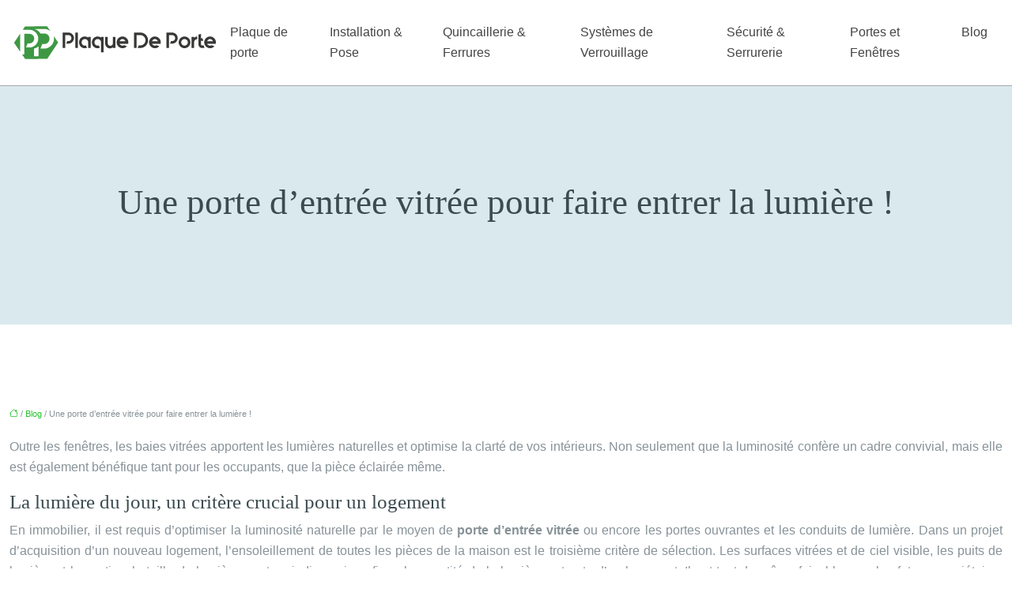

--- FILE ---
content_type: text/html; charset=UTF-8
request_url: https://www.plaquedeporte.fr/une-porte-dentree-vitree-pour-faire-entrer-la-lumiere/
body_size: 11142
content:
<!DOCTYPE html>
<html lang="fr-FR">
<head>
<meta charset="UTF-8" />
<meta name="viewport" content="width=device-width">
<link rel="shortcut icon" href="/wp-content/uploads/2021/07/favicon-plaque-de-porte.png" />
<script type="application/ld+json">
{
    "@context": "https://schema.org",
    "@graph": [
        {
            "@type": "WebSite",
            "@id": "https://www.plaquedeporte.fr#website",
            "url": "https://www.plaquedeporte.fr",
            "name": "plaquedeporte",
            "inLanguage": "fr-FR",
            "publisher": {
                "@id": "https://www.plaquedeporte.fr#organization"
            }
        },
        {
            "@type": "Organization",
            "@id": "https://www.plaquedeporte.fr#organization",
            "name": "plaquedeporte",
            "url": "https://www.plaquedeporte.fr",
            "logo": {
                "@type": "ImageObject",
                "@id": "https://www.plaquedeporte.fr#logo",
                "url": "https://www.plaquedeporte.fr/wp-content/uploads/2021/07/logo-Plaque-De-Porte.png"
            }
        },
        {
            "@type": "Person",
            "@id": "https://www.plaquedeporte.fr/author/plaquedeporte#person",
            "name": "admin",
            "jobTitle": "Rédaction Web",
            "url": "https://www.plaquedeporte.fr/author/plaquedeporte",
            "worksFor": {
                "@id": "https://www.plaquedeporte.fr#organization"
            },
            "image": {
                "@type": "ImageObject",
                "url": ""
            }
        },
        {
            "@type": "WebPage",
            "@id": "https://www.plaquedeporte.fr/une-porte-dentree-vitree-pour-faire-entrer-la-lumiere/#webpage",
            "url": "https://www.plaquedeporte.fr/une-porte-dentree-vitree-pour-faire-entrer-la-lumiere/",
            "isPartOf": {
                "@id": "https://www.plaquedeporte.fr#website"
            },
            "breadcrumb": {
                "@id": "https://www.plaquedeporte.fr/une-porte-dentree-vitree-pour-faire-entrer-la-lumiere/#breadcrumb"
            },
            "inLanguage": "fr_FR"
        },
        {
            "@type": "Article",
            "@id": "https://www.plaquedeporte.fr/une-porte-dentree-vitree-pour-faire-entrer-la-lumiere/#article",
            "headline": "Une porte d’entrée vitrée pour faire entrer la lumière !",
            "mainEntityOfPage": {
                "@id": "https://www.plaquedeporte.fr/une-porte-dentree-vitree-pour-faire-entrer-la-lumiere/#webpage"
            },
            "wordCount": 861,
            "isAccessibleForFree": true,
            "articleSection": [
                "Blog"
            ],
            "datePublished": "2021-07-07T09:31:35+00:00",
            "author": {
                "@id": "https://www.plaquedeporte.fr/author/plaquedeporte#person"
            },
            "publisher": {
                "@id": "https://www.plaquedeporte.fr#organization"
            },
            "inLanguage": "fr-FR"
        },
        {
            "@type": "BreadcrumbList",
            "@id": "https://www.plaquedeporte.fr/une-porte-dentree-vitree-pour-faire-entrer-la-lumiere/#breadcrumb",
            "itemListElement": [
                {
                    "@type": "ListItem",
                    "position": 1,
                    "name": "Accueil",
                    "item": "https://www.plaquedeporte.fr/"
                },
                {
                    "@type": "ListItem",
                    "position": 2,
                    "name": "Blog",
                    "item": "https://www.plaquedeporte.fr/blog/"
                },
                {
                    "@type": "ListItem",
                    "position": 3,
                    "name": "Une porte d’entrée vitrée pour faire entrer la lumière !",
                    "item": "https://www.plaquedeporte.fr/une-porte-dentree-vitree-pour-faire-entrer-la-lumiere/"
                }
            ]
        }
    ]
}</script>
<meta name='robots' content='max-image-preview:large' />
<title></title><meta name="description" content=""><link rel="alternate" title="oEmbed (JSON)" type="application/json+oembed" href="https://www.plaquedeporte.fr/wp-json/oembed/1.0/embed?url=https%3A%2F%2Fwww.plaquedeporte.fr%2Fune-porte-dentree-vitree-pour-faire-entrer-la-lumiere%2F" />
<link rel="alternate" title="oEmbed (XML)" type="text/xml+oembed" href="https://www.plaquedeporte.fr/wp-json/oembed/1.0/embed?url=https%3A%2F%2Fwww.plaquedeporte.fr%2Fune-porte-dentree-vitree-pour-faire-entrer-la-lumiere%2F&#038;format=xml" />
<style id='wp-img-auto-sizes-contain-inline-css' type='text/css'>
img:is([sizes=auto i],[sizes^="auto," i]){contain-intrinsic-size:3000px 1500px}
/*# sourceURL=wp-img-auto-sizes-contain-inline-css */
</style>
<style id='wp-block-library-inline-css' type='text/css'>
:root{--wp-block-synced-color:#7a00df;--wp-block-synced-color--rgb:122,0,223;--wp-bound-block-color:var(--wp-block-synced-color);--wp-editor-canvas-background:#ddd;--wp-admin-theme-color:#007cba;--wp-admin-theme-color--rgb:0,124,186;--wp-admin-theme-color-darker-10:#006ba1;--wp-admin-theme-color-darker-10--rgb:0,107,160.5;--wp-admin-theme-color-darker-20:#005a87;--wp-admin-theme-color-darker-20--rgb:0,90,135;--wp-admin-border-width-focus:2px}@media (min-resolution:192dpi){:root{--wp-admin-border-width-focus:1.5px}}.wp-element-button{cursor:pointer}:root .has-very-light-gray-background-color{background-color:#eee}:root .has-very-dark-gray-background-color{background-color:#313131}:root .has-very-light-gray-color{color:#eee}:root .has-very-dark-gray-color{color:#313131}:root .has-vivid-green-cyan-to-vivid-cyan-blue-gradient-background{background:linear-gradient(135deg,#00d084,#0693e3)}:root .has-purple-crush-gradient-background{background:linear-gradient(135deg,#34e2e4,#4721fb 50%,#ab1dfe)}:root .has-hazy-dawn-gradient-background{background:linear-gradient(135deg,#faaca8,#dad0ec)}:root .has-subdued-olive-gradient-background{background:linear-gradient(135deg,#fafae1,#67a671)}:root .has-atomic-cream-gradient-background{background:linear-gradient(135deg,#fdd79a,#004a59)}:root .has-nightshade-gradient-background{background:linear-gradient(135deg,#330968,#31cdcf)}:root .has-midnight-gradient-background{background:linear-gradient(135deg,#020381,#2874fc)}:root{--wp--preset--font-size--normal:16px;--wp--preset--font-size--huge:42px}.has-regular-font-size{font-size:1em}.has-larger-font-size{font-size:2.625em}.has-normal-font-size{font-size:var(--wp--preset--font-size--normal)}.has-huge-font-size{font-size:var(--wp--preset--font-size--huge)}.has-text-align-center{text-align:center}.has-text-align-left{text-align:left}.has-text-align-right{text-align:right}.has-fit-text{white-space:nowrap!important}#end-resizable-editor-section{display:none}.aligncenter{clear:both}.items-justified-left{justify-content:flex-start}.items-justified-center{justify-content:center}.items-justified-right{justify-content:flex-end}.items-justified-space-between{justify-content:space-between}.screen-reader-text{border:0;clip-path:inset(50%);height:1px;margin:-1px;overflow:hidden;padding:0;position:absolute;width:1px;word-wrap:normal!important}.screen-reader-text:focus{background-color:#ddd;clip-path:none;color:#444;display:block;font-size:1em;height:auto;left:5px;line-height:normal;padding:15px 23px 14px;text-decoration:none;top:5px;width:auto;z-index:100000}html :where(.has-border-color){border-style:solid}html :where([style*=border-top-color]){border-top-style:solid}html :where([style*=border-right-color]){border-right-style:solid}html :where([style*=border-bottom-color]){border-bottom-style:solid}html :where([style*=border-left-color]){border-left-style:solid}html :where([style*=border-width]){border-style:solid}html :where([style*=border-top-width]){border-top-style:solid}html :where([style*=border-right-width]){border-right-style:solid}html :where([style*=border-bottom-width]){border-bottom-style:solid}html :where([style*=border-left-width]){border-left-style:solid}html :where(img[class*=wp-image-]){height:auto;max-width:100%}:where(figure){margin:0 0 1em}html :where(.is-position-sticky){--wp-admin--admin-bar--position-offset:var(--wp-admin--admin-bar--height,0px)}@media screen and (max-width:600px){html :where(.is-position-sticky){--wp-admin--admin-bar--position-offset:0px}}

/*# sourceURL=wp-block-library-inline-css */
</style><style id='global-styles-inline-css' type='text/css'>
:root{--wp--preset--aspect-ratio--square: 1;--wp--preset--aspect-ratio--4-3: 4/3;--wp--preset--aspect-ratio--3-4: 3/4;--wp--preset--aspect-ratio--3-2: 3/2;--wp--preset--aspect-ratio--2-3: 2/3;--wp--preset--aspect-ratio--16-9: 16/9;--wp--preset--aspect-ratio--9-16: 9/16;--wp--preset--color--black: #000000;--wp--preset--color--cyan-bluish-gray: #abb8c3;--wp--preset--color--white: #ffffff;--wp--preset--color--pale-pink: #f78da7;--wp--preset--color--vivid-red: #cf2e2e;--wp--preset--color--luminous-vivid-orange: #ff6900;--wp--preset--color--luminous-vivid-amber: #fcb900;--wp--preset--color--light-green-cyan: #7bdcb5;--wp--preset--color--vivid-green-cyan: #00d084;--wp--preset--color--pale-cyan-blue: #8ed1fc;--wp--preset--color--vivid-cyan-blue: #0693e3;--wp--preset--color--vivid-purple: #9b51e0;--wp--preset--color--base: #f9f9f9;--wp--preset--color--base-2: #ffffff;--wp--preset--color--contrast: #111111;--wp--preset--color--contrast-2: #636363;--wp--preset--color--contrast-3: #A4A4A4;--wp--preset--color--accent: #cfcabe;--wp--preset--color--accent-2: #c2a990;--wp--preset--color--accent-3: #d8613c;--wp--preset--color--accent-4: #b1c5a4;--wp--preset--color--accent-5: #b5bdbc;--wp--preset--gradient--vivid-cyan-blue-to-vivid-purple: linear-gradient(135deg,rgb(6,147,227) 0%,rgb(155,81,224) 100%);--wp--preset--gradient--light-green-cyan-to-vivid-green-cyan: linear-gradient(135deg,rgb(122,220,180) 0%,rgb(0,208,130) 100%);--wp--preset--gradient--luminous-vivid-amber-to-luminous-vivid-orange: linear-gradient(135deg,rgb(252,185,0) 0%,rgb(255,105,0) 100%);--wp--preset--gradient--luminous-vivid-orange-to-vivid-red: linear-gradient(135deg,rgb(255,105,0) 0%,rgb(207,46,46) 100%);--wp--preset--gradient--very-light-gray-to-cyan-bluish-gray: linear-gradient(135deg,rgb(238,238,238) 0%,rgb(169,184,195) 100%);--wp--preset--gradient--cool-to-warm-spectrum: linear-gradient(135deg,rgb(74,234,220) 0%,rgb(151,120,209) 20%,rgb(207,42,186) 40%,rgb(238,44,130) 60%,rgb(251,105,98) 80%,rgb(254,248,76) 100%);--wp--preset--gradient--blush-light-purple: linear-gradient(135deg,rgb(255,206,236) 0%,rgb(152,150,240) 100%);--wp--preset--gradient--blush-bordeaux: linear-gradient(135deg,rgb(254,205,165) 0%,rgb(254,45,45) 50%,rgb(107,0,62) 100%);--wp--preset--gradient--luminous-dusk: linear-gradient(135deg,rgb(255,203,112) 0%,rgb(199,81,192) 50%,rgb(65,88,208) 100%);--wp--preset--gradient--pale-ocean: linear-gradient(135deg,rgb(255,245,203) 0%,rgb(182,227,212) 50%,rgb(51,167,181) 100%);--wp--preset--gradient--electric-grass: linear-gradient(135deg,rgb(202,248,128) 0%,rgb(113,206,126) 100%);--wp--preset--gradient--midnight: linear-gradient(135deg,rgb(2,3,129) 0%,rgb(40,116,252) 100%);--wp--preset--gradient--gradient-1: linear-gradient(to bottom, #cfcabe 0%, #F9F9F9 100%);--wp--preset--gradient--gradient-2: linear-gradient(to bottom, #C2A990 0%, #F9F9F9 100%);--wp--preset--gradient--gradient-3: linear-gradient(to bottom, #D8613C 0%, #F9F9F9 100%);--wp--preset--gradient--gradient-4: linear-gradient(to bottom, #B1C5A4 0%, #F9F9F9 100%);--wp--preset--gradient--gradient-5: linear-gradient(to bottom, #B5BDBC 0%, #F9F9F9 100%);--wp--preset--gradient--gradient-6: linear-gradient(to bottom, #A4A4A4 0%, #F9F9F9 100%);--wp--preset--gradient--gradient-7: linear-gradient(to bottom, #cfcabe 50%, #F9F9F9 50%);--wp--preset--gradient--gradient-8: linear-gradient(to bottom, #C2A990 50%, #F9F9F9 50%);--wp--preset--gradient--gradient-9: linear-gradient(to bottom, #D8613C 50%, #F9F9F9 50%);--wp--preset--gradient--gradient-10: linear-gradient(to bottom, #B1C5A4 50%, #F9F9F9 50%);--wp--preset--gradient--gradient-11: linear-gradient(to bottom, #B5BDBC 50%, #F9F9F9 50%);--wp--preset--gradient--gradient-12: linear-gradient(to bottom, #A4A4A4 50%, #F9F9F9 50%);--wp--preset--font-size--small: 13px;--wp--preset--font-size--medium: 20px;--wp--preset--font-size--large: 36px;--wp--preset--font-size--x-large: 42px;--wp--preset--spacing--20: min(1.5rem, 2vw);--wp--preset--spacing--30: min(2.5rem, 3vw);--wp--preset--spacing--40: min(4rem, 5vw);--wp--preset--spacing--50: min(6.5rem, 8vw);--wp--preset--spacing--60: min(10.5rem, 13vw);--wp--preset--spacing--70: 3.38rem;--wp--preset--spacing--80: 5.06rem;--wp--preset--spacing--10: 1rem;--wp--preset--shadow--natural: 6px 6px 9px rgba(0, 0, 0, 0.2);--wp--preset--shadow--deep: 12px 12px 50px rgba(0, 0, 0, 0.4);--wp--preset--shadow--sharp: 6px 6px 0px rgba(0, 0, 0, 0.2);--wp--preset--shadow--outlined: 6px 6px 0px -3px rgb(255, 255, 255), 6px 6px rgb(0, 0, 0);--wp--preset--shadow--crisp: 6px 6px 0px rgb(0, 0, 0);}:root { --wp--style--global--content-size: 1320px;--wp--style--global--wide-size: 1920px; }:where(body) { margin: 0; }.wp-site-blocks { padding-top: var(--wp--style--root--padding-top); padding-bottom: var(--wp--style--root--padding-bottom); }.has-global-padding { padding-right: var(--wp--style--root--padding-right); padding-left: var(--wp--style--root--padding-left); }.has-global-padding > .alignfull { margin-right: calc(var(--wp--style--root--padding-right) * -1); margin-left: calc(var(--wp--style--root--padding-left) * -1); }.has-global-padding :where(:not(.alignfull.is-layout-flow) > .has-global-padding:not(.wp-block-block, .alignfull)) { padding-right: 0; padding-left: 0; }.has-global-padding :where(:not(.alignfull.is-layout-flow) > .has-global-padding:not(.wp-block-block, .alignfull)) > .alignfull { margin-left: 0; margin-right: 0; }.wp-site-blocks > .alignleft { float: left; margin-right: 2em; }.wp-site-blocks > .alignright { float: right; margin-left: 2em; }.wp-site-blocks > .aligncenter { justify-content: center; margin-left: auto; margin-right: auto; }:where(.wp-site-blocks) > * { margin-block-start: 1.2rem; margin-block-end: 0; }:where(.wp-site-blocks) > :first-child { margin-block-start: 0; }:where(.wp-site-blocks) > :last-child { margin-block-end: 0; }:root { --wp--style--block-gap: 1.2rem; }:root :where(.is-layout-flow) > :first-child{margin-block-start: 0;}:root :where(.is-layout-flow) > :last-child{margin-block-end: 0;}:root :where(.is-layout-flow) > *{margin-block-start: 1.2rem;margin-block-end: 0;}:root :where(.is-layout-constrained) > :first-child{margin-block-start: 0;}:root :where(.is-layout-constrained) > :last-child{margin-block-end: 0;}:root :where(.is-layout-constrained) > *{margin-block-start: 1.2rem;margin-block-end: 0;}:root :where(.is-layout-flex){gap: 1.2rem;}:root :where(.is-layout-grid){gap: 1.2rem;}.is-layout-flow > .alignleft{float: left;margin-inline-start: 0;margin-inline-end: 2em;}.is-layout-flow > .alignright{float: right;margin-inline-start: 2em;margin-inline-end: 0;}.is-layout-flow > .aligncenter{margin-left: auto !important;margin-right: auto !important;}.is-layout-constrained > .alignleft{float: left;margin-inline-start: 0;margin-inline-end: 2em;}.is-layout-constrained > .alignright{float: right;margin-inline-start: 2em;margin-inline-end: 0;}.is-layout-constrained > .aligncenter{margin-left: auto !important;margin-right: auto !important;}.is-layout-constrained > :where(:not(.alignleft):not(.alignright):not(.alignfull)){max-width: var(--wp--style--global--content-size);margin-left: auto !important;margin-right: auto !important;}.is-layout-constrained > .alignwide{max-width: var(--wp--style--global--wide-size);}body .is-layout-flex{display: flex;}.is-layout-flex{flex-wrap: wrap;align-items: center;}.is-layout-flex > :is(*, div){margin: 0;}body .is-layout-grid{display: grid;}.is-layout-grid > :is(*, div){margin: 0;}body{--wp--style--root--padding-top: 0px;--wp--style--root--padding-right: var(--wp--preset--spacing--50);--wp--style--root--padding-bottom: 0px;--wp--style--root--padding-left: var(--wp--preset--spacing--50);}a:where(:not(.wp-element-button)){text-decoration: underline;}:root :where(a:where(:not(.wp-element-button)):hover){text-decoration: none;}:root :where(.wp-element-button, .wp-block-button__link){background-color: var(--wp--preset--color--contrast);border-radius: .33rem;border-color: var(--wp--preset--color--contrast);border-width: 0;color: var(--wp--preset--color--base);font-family: inherit;font-size: var(--wp--preset--font-size--small);font-style: normal;font-weight: 500;letter-spacing: inherit;line-height: inherit;padding-top: 0.6rem;padding-right: 1rem;padding-bottom: 0.6rem;padding-left: 1rem;text-decoration: none;text-transform: inherit;}:root :where(.wp-element-button:hover, .wp-block-button__link:hover){background-color: var(--wp--preset--color--contrast-2);border-color: var(--wp--preset--color--contrast-2);color: var(--wp--preset--color--base);}:root :where(.wp-element-button:focus, .wp-block-button__link:focus){background-color: var(--wp--preset--color--contrast-2);border-color: var(--wp--preset--color--contrast-2);color: var(--wp--preset--color--base);outline-color: var(--wp--preset--color--contrast);outline-offset: 2px;outline-style: dotted;outline-width: 1px;}:root :where(.wp-element-button:active, .wp-block-button__link:active){background-color: var(--wp--preset--color--contrast);color: var(--wp--preset--color--base);}:root :where(.wp-element-caption, .wp-block-audio figcaption, .wp-block-embed figcaption, .wp-block-gallery figcaption, .wp-block-image figcaption, .wp-block-table figcaption, .wp-block-video figcaption){color: var(--wp--preset--color--contrast-2);font-family: var(--wp--preset--font-family--body);font-size: 0.8rem;}.has-black-color{color: var(--wp--preset--color--black) !important;}.has-cyan-bluish-gray-color{color: var(--wp--preset--color--cyan-bluish-gray) !important;}.has-white-color{color: var(--wp--preset--color--white) !important;}.has-pale-pink-color{color: var(--wp--preset--color--pale-pink) !important;}.has-vivid-red-color{color: var(--wp--preset--color--vivid-red) !important;}.has-luminous-vivid-orange-color{color: var(--wp--preset--color--luminous-vivid-orange) !important;}.has-luminous-vivid-amber-color{color: var(--wp--preset--color--luminous-vivid-amber) !important;}.has-light-green-cyan-color{color: var(--wp--preset--color--light-green-cyan) !important;}.has-vivid-green-cyan-color{color: var(--wp--preset--color--vivid-green-cyan) !important;}.has-pale-cyan-blue-color{color: var(--wp--preset--color--pale-cyan-blue) !important;}.has-vivid-cyan-blue-color{color: var(--wp--preset--color--vivid-cyan-blue) !important;}.has-vivid-purple-color{color: var(--wp--preset--color--vivid-purple) !important;}.has-base-color{color: var(--wp--preset--color--base) !important;}.has-base-2-color{color: var(--wp--preset--color--base-2) !important;}.has-contrast-color{color: var(--wp--preset--color--contrast) !important;}.has-contrast-2-color{color: var(--wp--preset--color--contrast-2) !important;}.has-contrast-3-color{color: var(--wp--preset--color--contrast-3) !important;}.has-accent-color{color: var(--wp--preset--color--accent) !important;}.has-accent-2-color{color: var(--wp--preset--color--accent-2) !important;}.has-accent-3-color{color: var(--wp--preset--color--accent-3) !important;}.has-accent-4-color{color: var(--wp--preset--color--accent-4) !important;}.has-accent-5-color{color: var(--wp--preset--color--accent-5) !important;}.has-black-background-color{background-color: var(--wp--preset--color--black) !important;}.has-cyan-bluish-gray-background-color{background-color: var(--wp--preset--color--cyan-bluish-gray) !important;}.has-white-background-color{background-color: var(--wp--preset--color--white) !important;}.has-pale-pink-background-color{background-color: var(--wp--preset--color--pale-pink) !important;}.has-vivid-red-background-color{background-color: var(--wp--preset--color--vivid-red) !important;}.has-luminous-vivid-orange-background-color{background-color: var(--wp--preset--color--luminous-vivid-orange) !important;}.has-luminous-vivid-amber-background-color{background-color: var(--wp--preset--color--luminous-vivid-amber) !important;}.has-light-green-cyan-background-color{background-color: var(--wp--preset--color--light-green-cyan) !important;}.has-vivid-green-cyan-background-color{background-color: var(--wp--preset--color--vivid-green-cyan) !important;}.has-pale-cyan-blue-background-color{background-color: var(--wp--preset--color--pale-cyan-blue) !important;}.has-vivid-cyan-blue-background-color{background-color: var(--wp--preset--color--vivid-cyan-blue) !important;}.has-vivid-purple-background-color{background-color: var(--wp--preset--color--vivid-purple) !important;}.has-base-background-color{background-color: var(--wp--preset--color--base) !important;}.has-base-2-background-color{background-color: var(--wp--preset--color--base-2) !important;}.has-contrast-background-color{background-color: var(--wp--preset--color--contrast) !important;}.has-contrast-2-background-color{background-color: var(--wp--preset--color--contrast-2) !important;}.has-contrast-3-background-color{background-color: var(--wp--preset--color--contrast-3) !important;}.has-accent-background-color{background-color: var(--wp--preset--color--accent) !important;}.has-accent-2-background-color{background-color: var(--wp--preset--color--accent-2) !important;}.has-accent-3-background-color{background-color: var(--wp--preset--color--accent-3) !important;}.has-accent-4-background-color{background-color: var(--wp--preset--color--accent-4) !important;}.has-accent-5-background-color{background-color: var(--wp--preset--color--accent-5) !important;}.has-black-border-color{border-color: var(--wp--preset--color--black) !important;}.has-cyan-bluish-gray-border-color{border-color: var(--wp--preset--color--cyan-bluish-gray) !important;}.has-white-border-color{border-color: var(--wp--preset--color--white) !important;}.has-pale-pink-border-color{border-color: var(--wp--preset--color--pale-pink) !important;}.has-vivid-red-border-color{border-color: var(--wp--preset--color--vivid-red) !important;}.has-luminous-vivid-orange-border-color{border-color: var(--wp--preset--color--luminous-vivid-orange) !important;}.has-luminous-vivid-amber-border-color{border-color: var(--wp--preset--color--luminous-vivid-amber) !important;}.has-light-green-cyan-border-color{border-color: var(--wp--preset--color--light-green-cyan) !important;}.has-vivid-green-cyan-border-color{border-color: var(--wp--preset--color--vivid-green-cyan) !important;}.has-pale-cyan-blue-border-color{border-color: var(--wp--preset--color--pale-cyan-blue) !important;}.has-vivid-cyan-blue-border-color{border-color: var(--wp--preset--color--vivid-cyan-blue) !important;}.has-vivid-purple-border-color{border-color: var(--wp--preset--color--vivid-purple) !important;}.has-base-border-color{border-color: var(--wp--preset--color--base) !important;}.has-base-2-border-color{border-color: var(--wp--preset--color--base-2) !important;}.has-contrast-border-color{border-color: var(--wp--preset--color--contrast) !important;}.has-contrast-2-border-color{border-color: var(--wp--preset--color--contrast-2) !important;}.has-contrast-3-border-color{border-color: var(--wp--preset--color--contrast-3) !important;}.has-accent-border-color{border-color: var(--wp--preset--color--accent) !important;}.has-accent-2-border-color{border-color: var(--wp--preset--color--accent-2) !important;}.has-accent-3-border-color{border-color: var(--wp--preset--color--accent-3) !important;}.has-accent-4-border-color{border-color: var(--wp--preset--color--accent-4) !important;}.has-accent-5-border-color{border-color: var(--wp--preset--color--accent-5) !important;}.has-vivid-cyan-blue-to-vivid-purple-gradient-background{background: var(--wp--preset--gradient--vivid-cyan-blue-to-vivid-purple) !important;}.has-light-green-cyan-to-vivid-green-cyan-gradient-background{background: var(--wp--preset--gradient--light-green-cyan-to-vivid-green-cyan) !important;}.has-luminous-vivid-amber-to-luminous-vivid-orange-gradient-background{background: var(--wp--preset--gradient--luminous-vivid-amber-to-luminous-vivid-orange) !important;}.has-luminous-vivid-orange-to-vivid-red-gradient-background{background: var(--wp--preset--gradient--luminous-vivid-orange-to-vivid-red) !important;}.has-very-light-gray-to-cyan-bluish-gray-gradient-background{background: var(--wp--preset--gradient--very-light-gray-to-cyan-bluish-gray) !important;}.has-cool-to-warm-spectrum-gradient-background{background: var(--wp--preset--gradient--cool-to-warm-spectrum) !important;}.has-blush-light-purple-gradient-background{background: var(--wp--preset--gradient--blush-light-purple) !important;}.has-blush-bordeaux-gradient-background{background: var(--wp--preset--gradient--blush-bordeaux) !important;}.has-luminous-dusk-gradient-background{background: var(--wp--preset--gradient--luminous-dusk) !important;}.has-pale-ocean-gradient-background{background: var(--wp--preset--gradient--pale-ocean) !important;}.has-electric-grass-gradient-background{background: var(--wp--preset--gradient--electric-grass) !important;}.has-midnight-gradient-background{background: var(--wp--preset--gradient--midnight) !important;}.has-gradient-1-gradient-background{background: var(--wp--preset--gradient--gradient-1) !important;}.has-gradient-2-gradient-background{background: var(--wp--preset--gradient--gradient-2) !important;}.has-gradient-3-gradient-background{background: var(--wp--preset--gradient--gradient-3) !important;}.has-gradient-4-gradient-background{background: var(--wp--preset--gradient--gradient-4) !important;}.has-gradient-5-gradient-background{background: var(--wp--preset--gradient--gradient-5) !important;}.has-gradient-6-gradient-background{background: var(--wp--preset--gradient--gradient-6) !important;}.has-gradient-7-gradient-background{background: var(--wp--preset--gradient--gradient-7) !important;}.has-gradient-8-gradient-background{background: var(--wp--preset--gradient--gradient-8) !important;}.has-gradient-9-gradient-background{background: var(--wp--preset--gradient--gradient-9) !important;}.has-gradient-10-gradient-background{background: var(--wp--preset--gradient--gradient-10) !important;}.has-gradient-11-gradient-background{background: var(--wp--preset--gradient--gradient-11) !important;}.has-gradient-12-gradient-background{background: var(--wp--preset--gradient--gradient-12) !important;}.has-small-font-size{font-size: var(--wp--preset--font-size--small) !important;}.has-medium-font-size{font-size: var(--wp--preset--font-size--medium) !important;}.has-large-font-size{font-size: var(--wp--preset--font-size--large) !important;}.has-x-large-font-size{font-size: var(--wp--preset--font-size--x-large) !important;}
/*# sourceURL=global-styles-inline-css */
</style>

<link rel='stylesheet' id='default-css' href='https://www.plaquedeporte.fr/wp-content/themes/factory-templates-4/style.css?ver=6fa1122b43169c848f5e227945c49ac6' type='text/css' media='all' />
<link rel='stylesheet' id='bootstrap5-css' href='https://www.plaquedeporte.fr/wp-content/themes/factory-templates-4/css/bootstrap.min.css?ver=6fa1122b43169c848f5e227945c49ac6' type='text/css' media='all' />
<link rel='stylesheet' id='bootstrap-icon-css' href='https://www.plaquedeporte.fr/wp-content/themes/factory-templates-4/css/bootstrap-icons.css?ver=6fa1122b43169c848f5e227945c49ac6' type='text/css' media='all' />
<link rel='stylesheet' id='global-css' href='https://www.plaquedeporte.fr/wp-content/themes/factory-templates-4/css/global.css?ver=6fa1122b43169c848f5e227945c49ac6' type='text/css' media='all' />
<script type="text/javascript" src="https://code.jquery.com/jquery-3.2.1.min.js?ver=6fa1122b43169c848f5e227945c49ac6" id="jquery3.2.1-js"></script>
<script type="text/javascript" src="https://www.plaquedeporte.fr/wp-content/themes/factory-templates-4/js/fn.js?ver=6fa1122b43169c848f5e227945c49ac6" id="default_script-js"></script>
<link rel="https://api.w.org/" href="https://www.plaquedeporte.fr/wp-json/" /><link rel="alternate" title="JSON" type="application/json" href="https://www.plaquedeporte.fr/wp-json/wp/v2/posts/1934" /><link rel="EditURI" type="application/rsd+xml" title="RSD" href="https://www.plaquedeporte.fr/xmlrpc.php?rsd" />
<link rel="canonical" href="https://www.plaquedeporte.fr/une-porte-dentree-vitree-pour-faire-entrer-la-lumiere/" />
<link rel='shortlink' href='https://www.plaquedeporte.fr/?p=1934' />
 
<meta name="google-site-verification" content="QvCD4bM8OAQ1InpTWEPS-i32xIFy7-sQPSEl_kbLKPk" />
<meta name="google-site-verification" content="rEvvavMw_zv846yn0N2T6X9k_-ldR9V0qgP8XIxuYvQ" />
 
<style type="text/css">
.default_color_background,.menu-bars{background-color : #3f9542 }.default_color_text,a,h1 span,h2 span,h3 span,h4 span,h5 span,h6 span{color :#3f9542 }.navigation li a,.navigation li.disabled,.navigation li.active a,.owl-dots .owl-dot.active span,.owl-dots .owl-dot:hover span{background-color: #3f9542;}
.block-spc{border-color:#3f9542}
.page-content a{color : #26c32b }.page-content a:hover{color : #176b1a }.home .body-content a{color : #26c32b }.home .body-content a:hover{color : #176b1a }.col-menu,.main-navigation{background-color:#ffffff;}.main-navigation {padding:0px ;}.main-navigation.scrolled{padding:0px;}.main-navigation nav li{padding:20px 15px;}.main-navigation .logo-main{height: Auto;}.main-navigation  .logo-sticky{height: auto;}@media(min-width:990px){nav li a{padding:0px!important}}.main-navigation .sub-menu{background-color: #ffffff;}nav li a{font-size:16px;}nav li a{line-height:26px;}nav li a{color:#444444!important;}nav li:hover > a,.current-menu-item > a{color:#409843!important;}.main-navigation .sub-menu{padding:0px}.main-navigation ul ul li{padding:10px}.archive h1{color:#3b4b50!important;}.archive h1{text-align:center!important;} .archive h1{font-size:45px}  .archive h2,.cat-description h2{font-size:25px} .archive h2 a,.cat-description h2{color:#3b4b50!important;}.archive .readmore{background-color:#3f9642;}.archive .readmore{color:#ffffff;}.archive .readmore:hover{background-color:#3b4b50;}.archive .readmore:hover{color:#ffffff;}.archive .readmore{padding:8px 20px;}.archive .readmore{border-width: 0px}.single h1{color:#3b4b50!important;}.single .the-post h2{color:#3b4b50!important;}.single .the-post h3{color:#3b4b50!important;}.single .the-post h4{color:#3b4b50!important;}.single .the-post h5{color:#3b4b50!important;}.single .the-post h6{color:#3b4b50!important;} .single .post-content a{color:#26c32b} .single .post-content a:hover{color:#176b1a}.single h1{text-align:center!important;}.single h1{font-size: 45px}.single h2{font-size: 25px}.single h3{font-size: 22px}.single h4{font-size: 21px}.single h5{font-size: 18px}.single h6{font-size: 17px}footer{background-position:top }  footer a{color: #d9e9ee}#back_to_top{background-color:#d9e9ee;}#back_to_top i, #back_to_top svg{color:#000;} footer{padding:100px 0 70px} #back_to_top {padding:3px 5px 6px;}</style>
<style>:root {
    --color-primary: #3f9542;
    --color-primary-light: #51c155;
    --color-primary-dark: #2c682e;
    --color-primary-hover: #38863b;
    --color-primary-muted: #64ee69;
            --color-background: #fff;
    --color-text: #ffffff;
} </style>
<style id="custom-st" type="text/css">
body{font-family:'Roboto',sans-serif;font-size:16px;font-weight:400;line-height:26px;color:#879298;}h1,h2,h3,h4,h5,h6{font-family:'Courgette',cursive !important;}.flipbox2 {justify-items:center;}.bann-polygon-left{clip-path:polygon(0% 0,100% 0,80% 100%,0% 100%);}.bann-polygon-right{clip-path:polygon(0% 0,100% 0,100% 100%,30% 100%);}.main-navigation{border-bottom:1px solid #a8a8a8;}.main-navigation .menu-item-has-children:after{top:15px!important;color:#fff;}footer{color:#fff;}footer .footer-widget{font-size:20px!important;line-height:30px !important;color:#fff;font-weight:700;border-bottom:none!important;}footer .copyright{padding:30px 50px;margin-top:60px;border-top:1px solid rgba(0,0,0,0.1);}.bi-chevron-right::before {font-weight:bold !important;font-size:12px;}.widget_sidebar .sidebar-widget{color:#222;line-height:30px;padding-bottom:10px;}.widget_sidebar{margin-bottom:40px;}.to-top{z-index:1!important;}@media (max-width:996px){.main-navigation nav li{padding:0px;}h1{font-size:35px!important;}.home h2{font-size:26px!important;}.b1{min-height:100%!important;}footer .col-md-12{padding:0 30px!important;}#logo img{width:70%!important;height:70%!important;}}</style>
</head> 

<body class="wp-singular post-template-default single single-post postid-1934 single-format-standard wp-theme-factory-templates-4 catid-2" style="">

<div class="main-navigation  container-fluid is_sticky over-mobile">
<nav class="navbar navbar-expand-lg px-3 container-fluid">

<a id="logo" href="https://www.plaquedeporte.fr">
<img class="logo-main" src="/wp-content/uploads/2021/07/logo-Plaque-De-Porte.png"  width="auto"   height="Auto"  alt="logo">
<img class="logo-sticky" src="/wp-content/uploads/2021/07/logo-Plaque-De-Porte.png" width="auto" height="auto" alt="logo"></a>

    <button class="navbar-toggler" type="button" data-bs-toggle="collapse" data-bs-target="#navbarSupportedContent" aria-controls="navbarSupportedContent" aria-expanded="false" aria-label="Toggle navigation">
      <span class="navbar-toggler-icon"><i class="bi bi-list"></i></span>
    </button>

    <div class="collapse navbar-collapse" id="navbarSupportedContent">

<ul id="main-menu" class="classic-menu navbar-nav ms-auto mb-2 mb-lg-0"><li id="menu-item-2030" class="menu-item menu-item-type-taxonomy menu-item-object-category"><a href="https://www.plaquedeporte.fr/plaque-de-porte/">Plaque de porte</a></li>
<li id="menu-item-2029" class="menu-item menu-item-type-taxonomy menu-item-object-category"><a href="https://www.plaquedeporte.fr/installation-pose/">Installation &amp; Pose</a></li>
<li id="menu-item-2032" class="menu-item menu-item-type-taxonomy menu-item-object-category"><a href="https://www.plaquedeporte.fr/quincaillerie-ferrures/">Quincaillerie &amp; Ferrures</a></li>
<li id="menu-item-2034" class="menu-item menu-item-type-taxonomy menu-item-object-category"><a href="https://www.plaquedeporte.fr/systemes-de-verrouillage/">Systèmes de Verrouillage</a></li>
<li id="menu-item-2033" class="menu-item menu-item-type-taxonomy menu-item-object-category"><a href="https://www.plaquedeporte.fr/securite-serrurerie/">Sécurité &amp; Serrurerie</a></li>
<li id="menu-item-2031" class="menu-item menu-item-type-taxonomy menu-item-object-category"><a href="https://www.plaquedeporte.fr/portes-et-fenetres/">Portes et Fenêtres</a></li>
<li id="menu-item-2028" class="menu-item menu-item-type-taxonomy menu-item-object-category current-post-ancestor current-menu-parent current-post-parent"><a href="https://www.plaquedeporte.fr/blog/">Blog</a></li>
</ul>
</div>
</nav>
</div><!--menu-->
<div style="background-color:plaquedeporte" class="body-content     add-top">
  

<div class="container-fluid subheader" style="background-position:top;background-image:url();background-color:#d9e9ee;">
<div id="mask" style=""></div>	
<div class="container-xxl"><h1 class="title">Une porte d’entrée vitrée pour faire entrer la lumière !</h1></div></div>



<div class="post-content container-xxl"> 


<div class="row">
<div class="  col-xxl-9  col-md-12">	



<div class="all-post-content">
<article>
<div style="font-size: 11px" class="breadcrumb"><a href="/"><i class="bi bi-house"></i></a>&nbsp;/&nbsp;<a href="https://www.plaquedeporte.fr/blog/">Blog</a>&nbsp;/&nbsp;Une porte d’entrée vitrée pour faire entrer la lumière !</div>
<div class="the-post">





<p>Outre les fenêtres, les baies vitrées apportent les lumières naturelles et optimise la clarté de vos intérieurs. Non seulement que la luminosité confère un cadre convivial, mais elle est également bénéfique tant pour les occupants, que la pièce éclairée même.</p>
<h2>La lumière du jour, un critère crucial pour un logement</h2>
<p>En immobilier, il est requis d’optimiser la luminosité naturelle par le moyen de <strong>porte d’entrée vitrée</strong> ou encore les portes ouvrantes et les conduits de lumière. Dans un projet d’acquisition d’un nouveau logement, l’ensoleillement de toutes les pièces de la maison est le troisième critère de sélection. Les surfaces vitrées et de ciel visible, les puits de lumière et les patios, la taille de la pièce sont un indice qui confirme la quantité de la lumière entrante d’un logement. Il est tout de même faisable pour les futurs propriétaires d’exiger le certificat de luminosité et d’ensoleillement. Ce document affirme le nombre d’heure d’ensoleillement par jour sur l’année. Pour les futurs acquéreurs, ce critère s’agit d’un gage de différenciation et de conformité à la performance du logement. Les habitats lumineux son très privilégiés par les promoteurs immobiliers. Les vitrages pour les portes offrent également une performance et une isolation phonique agréable. Pas surprenant si les zones aéroportuaires optent pour un aménagement des baies vitrées avec un coefficient isolation thermique Ud inférieur à 1,7 W.</p>
<h2>100 mots pour savoir l’importance de la luminosité naturelle</h2>
<p>Les rayons du soleil est important pour instaurer un climat de mieux-être et de confort thermique au sein de son habitat. Pour que toutes les pièces de la maison soient suffisantes, tout va sans dire qu’il importe d’aménager une <a href="https://www.123-renovations.com/" target="_blank"><strong>porte d’entrée vitrée</strong></a><strong>. </strong>La lumière du jour prévient l’humidité dans la maison. Les pièces de maison humides pour une maison d’habitation sont insalubres. Non seulement que l’humidité favorise la formation des champignons, d’où les moisissures. Un appartement privé de rayon de soleil sent naturellement de la moisie et développe des pathologies chroniques du genre, la rhinite, le rhum de foin, l’asthme voire de l’asphyxie pour les enfants de bas-âge. Le manque de luminosité naturelle provoque les migraines, la myopie, de concentration défaillante, et ainsi de suite. En dehors des risques liés à a santé, le manque de la lumière entrave de même la qualité et la solidité d’une maison. Une humidité non contrôlée des pièces anticipe l’alternation du logement. Ce phénomène se manifeste par les fissures, la rupture des peintures, les moisissures sur les plafonds et les murs.</p>
<h2>Les réflecteurs de lumière</h2>
<p>Pour ramener davantage de la luminosité naturelle dans son logement, plusieurs possibilités d’emménagement s’offrent à vous. Pour un logement plutôt sombre ou à faible luminosité, il s’avère intéressant d’opter pour les réflecteurs de lumière. D’après son appellation, les réflecteurs ont pour fonction de refléter les rayons de soleil dans les pièces ce, en vue d’optimiser davantage l’éclairage naturelle à la lumière du jour. L’objet s’agit d’une surface réfléchissante diffusant naturellement les rayons du soleil à l’intérieur de la pièce. Pour les pièces moins sombres, les réflecteurs de lumière éclairent votre logement, sans être obligé de faire un gros investissement. Ils renforcent les luminosités apportées par les <strong>porte d’entrée vitrée.</strong></p>
<h2>Le patio et les puits de lumière : les optimiseurs de la lumière du jour</h2>
<p>En vue de profiter un maximum de lumière naturelle, il est envisageable d’installer un patio offrant une sortie vers l’extérieur. Il s’agit entre autre d’une extension ou d’une ouverture en façade donnant un accès vers l’extérieur. Pour optimiser la lumière d’intérieur via un patio, il importe de prévoir une ouverture comme un puits de lumière ou encore les toitures ouvrantes. Les puits de lumière est une solution de luminosité courante dans le domaine d’’éclairage d’un logement sombré. Il désigne une source de lumière non négligeable pour faire une belle économie sur la consommation d’électricité. Non seulement que les puits de lumière sont des atouts esthétiques, mais ils offrent également encore plus. Ils peuvent faire office d’une ventilation naturelle. Les modèles les plus actuels profitent d’un concept plus sophistiqué et bénéficient des vitres intelligentes avec un capteur de pluie intégré. Les puits se ferment d’une façon automatique dès qu’il ait de l’intempérie. Très pratique même si on n’est pas présent à la maison lorsqu’il y a la pluie. Outre sa fonction d’augmenter la luminosité d’intérieur, les puits de lumière offrent une simplicité d’installation. Ils sont non polluants, donc des produits d’éclairage écologiques. Ils sont aussi esthétiques et rehaussent le design de la toiture. La lumière que les puits naturels laissent pénétrer dans les pièces de la maison favorise du confort et de bien-être. Le saviez-vous ? Il faut privilégier une orientation vers le Sud pour vos baies vitrées et vos fenêtres, ce en vue de profiter davantage l’ensoleillement. Pour son logement d’habitation, il importe de choisir les vitrages à haut rendement en vue de profiter d’un vitrage isolant.</p>




</div>
</article>




<div class="row nav-post-cat"><div class="col-6"><a href="https://www.plaquedeporte.fr/porte-a-barreaux-blindee-un-choix-judicieux-pour-la-securite/"><i class="bi bi-arrow-left"></i>Porte à barreaux blindée : un choix judicieux pour la sécurité</a></div><div class="col-6"><a href="https://www.plaquedeporte.fr/la-ferronnerie-artisanale-un-savoir-faire-d-exception/"><i class="bi bi-arrow-left"></i>La ferronnerie artisanale: un Savoir-Faire d&rsquo;exception</a></div></div>

</div>

</div>	


<div class="col-xxl-3 col-md-12">
<div class="sidebar">
<div class="widget-area">





<div class='widget_sidebar'><div class='sidebar-widget'>Derniers articles</div><div class='textwidget sidebar-ma'><div class="row mb-2"><div class="col-12"><a href="https://www.plaquedeporte.fr/pourquoi-la-plaque-de-porte-est-indispensable-pour-la-signaletique-professionnelle/">Pourquoi la plaque de porte est indispensable pour la signalétique professionnelle</a></div></div><div class="row mb-2"><div class="col-12"><a href="https://www.plaquedeporte.fr/pourquoi-les-plaques-de-porte-doivent-integrer-des-dispositifs-de-securite/">Pourquoi les plaques de porte doivent intégrer des dispositifs de sécurité</a></div></div><div class="row mb-2"><div class="col-12"><a href="https://www.plaquedeporte.fr/creer-des-plaques-de-porte-sur-mesure-selon-vos-besoins/">Créer des plaques de porte sur mesure selon vos besoins</a></div></div><div class="row mb-2"><div class="col-12"><a href="https://www.plaquedeporte.fr/les-atouts-des-plaques-anodisees-pour-un-usage-professionnel/">Les atouts des plaques anodisées pour un usage professionnel</a></div></div><div class="row mb-2"><div class="col-12"><a href="https://www.plaquedeporte.fr/les-plaques-techniques-pour-signaler-les-locaux-specifiques/">Les plaques techniques pour signaler les locaux spécifiques</a></div></div></div></div></div><div class='widget_sidebar'><div class='sidebar-widget'>Articles similaires</div><div class='textwidget sidebar-ma'><div class="row mb-2"><div class="col-12"><a href="https://www.plaquedeporte.fr/comment-le-covering-peut-renforcer-la-cohesion-dans-une-flotte-de-vehicules-professionnels/">Comment le covering peut renforcer la cohésion dans une flotte de véhicules professionnels</a></div></div><div class="row mb-2"><div class="col-12"><a href="https://www.plaquedeporte.fr/ecriture-en-fer-forge-personnalisez-vos-creations-avec-elegance/">Écriture en fer forgé, personnalisez vos créations avec élégance !</a></div></div><div class="row mb-2"><div class="col-12"><a href="https://www.plaquedeporte.fr/catalogue-de-ferronnerie-inspiration-pour-vos-projets-de-decoration/">Catalogue de ferronnerie : inspiration pour vos projets de décoration</a></div></div><div class="row mb-2"><div class="col-12"><a href="https://www.plaquedeporte.fr/catalogue-balcons-en-fer-forge-des-idees-inspirantes-pour-votre-exterieur/">Catalogue balcons en fer forgé: des idées inspirantes pour votre extérieur</a></div></div></div></div>
<style>
	.nav-post-cat .col-6 i{
		display: inline-block;
		position: absolute;
	}
	.nav-post-cat .col-6 a{
		position: relative;
	}
	.nav-post-cat .col-6:nth-child(1) a{
		padding-left: 18px;
		float: left;
	}
	.nav-post-cat .col-6:nth-child(1) i{
		left: 0;
	}
	.nav-post-cat .col-6:nth-child(2) a{
		padding-right: 18px;
		float: right;
	}
	.nav-post-cat .col-6:nth-child(2) i{
		transform: rotate(180deg);
		right: 0;
	}
	.nav-post-cat .col-6:nth-child(2){
		text-align: right;
	}
</style>



</div>
</div>
</div> </div>








</div>

</div><!--body-content-->

<footer class="container-fluid" style="background-color:#409843; ">
<div class="container-xxl">	
<div class="widgets">
<div class="row">
<div class="col-xxl-3 col-md-12">
<div class="widget_footer"><div class="footer-widget">Plaque de porte décorative</div>			<div class="textwidget"><p>Il est possible de réaliser soi-même sa plaque de porte. Réalisez des plaques DIY, pour la chambre d’un bambin ou pour indiquer les différentes pièces d’une maison. Retrouvez des tutos en ligne pour s’inspirer.</p>
</div>
		</div></div>
<div class="col-xxl-3 col-md-12">
<div class="widget_footer"><div class="footer-widget">Plaque professionnelle</div>			<div class="textwidget"><p>Les plaques à usage professionnel sont destinées aux sociétés, les professions libérales ou le secteur médical et juridique. L’une de leurs dimensions standard à mettre dans le bureau est de 30*20 cm.</p>
</div>
		</div></div>
<div class="col-xxl-3 col-md-12">
<div class="widget_footer"><div class="footer-widget">Plaque de porte pas chère</div>			<div class="textwidget"><p>Profitez des réductions en ligne pour procurer une plaque pas chère. La plaque et le panneau à faire soi-même sont moins coûteux et originaux, on peut réaliser des plaques à travers les outils existant à la maison.</p>
</div>
		</div></div>
<div class="col-xxl-3 col-md-12">
<div class="widget_footer"><div class="footer-widget">Formats standards</div>			<div class="textwidget"><p>Voici le guide concernant les dimensions standards d’une plaque : pour les boîtes aux lettres 100*250mm, pour les hôtels et les sociétés 400*300mm et pour une plaque d’inauguration ,600*400mm.</p>
</div>
		</div></div>
</div>
</div></div>
</footer>

<div class="to-top square" id="inactive"><a id='back_to_top'><svg xmlns="http://www.w3.org/2000/svg" width="16" height="16" fill="currentColor" class="bi bi-arrow-up-short" viewBox="0 0 16 16">
  <path fill-rule="evenodd" d="M8 12a.5.5 0 0 0 .5-.5V5.707l2.146 2.147a.5.5 0 0 0 .708-.708l-3-3a.5.5 0 0 0-.708 0l-3 3a.5.5 0 1 0 .708.708L7.5 5.707V11.5a.5.5 0 0 0 .5.5z"/>
</svg></a></div>
<script type="text/javascript">
	let calcScrollValue = () => {
	let scrollProgress = document.getElementById("progress");
	let progressValue = document.getElementById("back_to_top");
	let pos = document.documentElement.scrollTop;
	let calcHeight = document.documentElement.scrollHeight - document.documentElement.clientHeight;
	let scrollValue = Math.round((pos * 100) / calcHeight);
	if (pos > 500) {
	progressValue.style.display = "grid";
	} else {
	progressValue.style.display = "none";
	}
	scrollProgress.addEventListener("click", () => {
	document.documentElement.scrollTop = 0;
	});
	scrollProgress.style.background = `conic-gradient( ${scrollValue}%, #fff ${scrollValue}%)`;
	};
	window.onscroll = calcScrollValue;
	window.onload = calcScrollValue;
</script>






<script type="speculationrules">
{"prefetch":[{"source":"document","where":{"and":[{"href_matches":"/*"},{"not":{"href_matches":["/wp-*.php","/wp-admin/*","/wp-content/uploads/*","/wp-content/*","/wp-content/plugins/*","/wp-content/themes/factory-templates-4/*","/*\\?(.+)"]}},{"not":{"selector_matches":"a[rel~=\"nofollow\"]"}},{"not":{"selector_matches":".no-prefetch, .no-prefetch a"}}]},"eagerness":"conservative"}]}
</script>
<p class="text-center" style="margin-bottom: 0px"><a href="/plan-du-site/">Plan du site</a></p><script type="text/javascript" src="https://www.plaquedeporte.fr/wp-content/themes/factory-templates-4/js/bootstrap.bundle.min.js" id="bootstrap5-js"></script>

<script type="text/javascript">
$(document).ready(function() {
$( ".the-post img" ).on( "click", function() {
var url_img = $(this).attr('src');
$('.img-fullscreen').html("<div><img src='"+url_img+"'></div>");
$('.img-fullscreen').fadeIn();
});
$('.img-fullscreen').on( "click", function() {
$(this).empty();
$('.img-fullscreen').hide();
});
//$('.block2.st3:first-child').removeClass("col-2");
//$('.block2.st3:first-child').addClass("col-6 fheight");
});
</script>










<div class="img-fullscreen"></div>

</body>
</html>